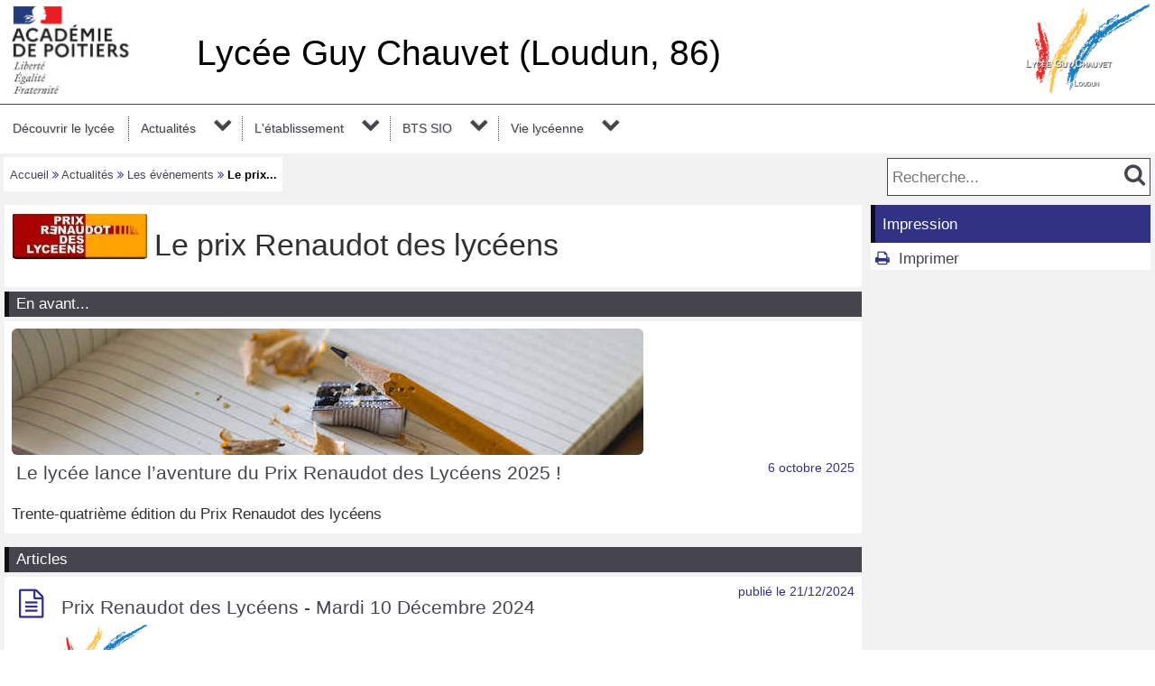

--- FILE ---
content_type: text/html; charset=utf-8
request_url: https://etab.ac-poitiers.fr/lycee-guy-chauvet/spip.php?rubrique16
body_size: 42300
content:
<!DOCTYPE html>
<html lang="fr">
<head>
<meta http-equiv="Content-Type" content="text/html; charset=utf-8" />
<meta name="viewport" content="width=device-width,initial-scale=1" />
<link rel="SHORTCUT ICON" href="/favicon.ico" />
 <link rel="stylesheet" href="sites/lycee-guy-chauvet/acadp/peda_css.css?6093C51F" type="text/css" />

<!--[if (gte IE 6)&(lt IE 9)]>
<link rel="stylesheet" href="sites/lycee-guy-chauvet/acadp/ap_ie9.css?6093C51F" type="text/css" />
<script src="plugins-dist/acadpoitiers/respond.min.js"></script>
<![endif]-->
<!-- insert_head_css -->
<script src="plugins-dist/acadpoitiers/acadpoitiers.js"></script>
<script type="text/x-mathjax-config">
MathJax.Hub.Config({
tex2jax: {
	inlineMath: [ ['$','$'] ],
	processEscapes: true
}
});
</script><title>Le prix Renaudot des lyc&#233;ens - Lyc&#233;e Guy Chauvet (Loudun, 86) - P&#233;dagogie - Acad&#233;mie de Poitiers</title>


 

<meta name="description" content=""Le prix Renaudot des lycéens" dans la rubrique "Les évènements"" />
<link rel="alternate" type="application/rss+xml" title="Syndiquer cette rubrique" href="spip.php?page=backend&amp;id_rubrique=16" />
<!-- insert_head --><!-- ETAB -->

</head>

<body>
<div id="page">
 
	<div id="header">
<div class="ap_blanc">
<div class="bandeau_g">
<a href="https://www.ac-poitiers.fr/" title="Académie de Poitiers" target="_blank"><img src="/styles/images/logo_acadp.png" width="202" height="100" alt="Académie de Poitiers" ></a>
</div>
<div class="bandeau_c_centre">
<div class="ap_titre_site">
	<a href="https://etab.ac-poitiers.fr/lycee-guy-chauvet/" title="Accueil : Lycée Guy Chauvet (Loudun, 86)" style="font-size:2.3em;">
	Lycée Guy Chauvet (Loudun, 86)
	</a>
</div>
</div>
<div class="bandeau_d"><img class='spip_logo spip_logos' alt='Lyc&#233;e Guy Chauvet (Loudun, 86)' src="sites/lycee-guy-chauvet/local/cache-vignettes/L138xH100/siteon0-93888.png?1610696220" width='138' height='100' /></div>
</div><div id="menu">
	<label for="tm" id="toggle-menu" onclick>
<a href="https://www.ac-poitiers.fr/" title="Académie de Poitiers"><span class="apf_t15"></span></a><a href="https://etab.ac-poitiers.fr/lycee-guy-chauvet/" title="Accueil"><span class="apf_t15"></span>Lycée Guy Chauvet (Loudun, 86)</a>
	<span class="drop-icon" title="Menu"></span></label>
	<input id="tm" type="checkbox">
	<ul class="main-menu cf">


		<li class="menu-top"><a href="spip.php?rubrique164" class="menu-sansdev">Découvrir le lycée</a>

		</li>


		<li><a href="spip.php?rubrique103">Actualités</a>
		<span class="drop-icon"></span>
		<input id="sm103" type="checkbox">
		<label class="drop-icon" for="sm103" onclick></label>
		<ul class="sub-menu">


			<li><a href="spip.php?rubrique15">Les évènements</a>
			<span class="drop-icon"></span>
			<input id="sm15" type="checkbox">
			<label class="drop-icon" for="sm15" onclick></label>
			<ul class="sub-menu">


			<li><a href="spip.php?rubrique122" class="menu-sansdev">Festival International de la BD</a>

				</li>


			<li><a href="spip.php?rubrique159" class="menu-sansdev">journée mondiale de lutte contre le SIDA et les IST</a>

				</li>


			<li><a href="spip.php?rubrique119" class="menu-sansdev">Poitiers Film Festival</a>

				</li>


			<li><a href="spip.php?rubrique17">Le journal du ski</a>
			<span class="drop-icon"></span>
			<input id="sm17" type="checkbox">
			<label class="drop-icon" for="sm17" onclick></label>
			<ul class="sub-menu">


			<li><a href="spip.php?rubrique126" class="menu-sansdev">Session 2016</a>

				</li>


			<li><a href="spip.php?rubrique118" class="menu-sansdev">Session 2015</a>

				</li>


			<li><a href="spip.php?rubrique113" class="menu-sansdev">Session 2014</a>

				</li>


			<li><a href="spip.php?rubrique99" class="menu-sansdev">Session 2013</a>

				</li>


			<li><a href="spip.php?rubrique98" class="menu-sansdev">Session 2012</a>

				</li>


			<li><a href="spip.php?rubrique97" class="menu-sansdev">Session 2011</a>

				</li>


			<li><a href="spip.php?rubrique96" class="menu-sansdev">Sessions antérieures</a>

				</li>

			</ul>

				</li>


			<li><a href="spip.php?rubrique19" class="menu-sansdev">Rencontres Cinématographiques Solidarité Tolérance</a>

				</li>


			<li><a href="spip.php?rubrique112" class="menu-sansdev">Le séjour à Madrid</a>

				</li>


			<li><a href="spip.php?rubrique65" class="menu-sansdev">Fête de la Science</a>

				</li>


			<li><a href="spip.php?rubrique16" class="menu-sansdev">Le prix Renaudot des lycéens</a>

				</li>


			<li><a href="spip.php?rubrique116" class="menu-sansdev">Prix Jean Renoir</a>

				</li>


			<li><a href="spip.php?rubrique189">JPO</a>
			<span class="drop-icon"></span>
			<input id="sm189" type="checkbox">
			<label class="drop-icon" for="sm189" onclick></label>
			<ul class="sub-menu">


			<li><a href="spip.php?rubrique190" class="menu-sansdev">Pré Bac </a>

				</li>


			<li><a href="spip.php?rubrique191" class="menu-sansdev">Post Bac</a>

				</li>

			</ul>

				</li>


			<li><a href="spip.php?rubrique67" class="menu-sansdev">Culture</a>

				</li>

			</ul>

			</li>


			<li><a href="spip.php?rubrique129" class="menu-sansdev">La presse en parle ...</a>

			</li>

		</ul>

		</li>


		<li><a href="spip.php?rubrique3">L'établissement</a>
		<span class="drop-icon"></span>
		<input id="sm3" type="checkbox">
		<label class="drop-icon" for="sm3" onclick></label>
		<ul class="sub-menu">


			<li><a href="spip.php?rubrique173">Conseil d'administration (compte-rendus)</a>
			<span class="drop-icon"></span>
			<input id="sm173" type="checkbox">
			<label class="drop-icon" for="sm173" onclick></label>
			<ul class="sub-menu">


			<li><a href="spip.php?rubrique182" class="menu-sansdev">2020-21</a>

				</li>


			<li><a href="spip.php?rubrique179" class="menu-sansdev">2021-22</a>

				</li>


			<li><a href="spip.php?rubrique181" class="menu-sansdev">2022-23</a>

				</li>


			<li><a href="spip.php?rubrique184" class="menu-sansdev">2023-24</a>

				</li>


			<li><a href="spip.php?rubrique186" class="menu-sansdev">2024-25</a>

				</li>


			<li><a href="spip.php?rubrique193" class="menu-sansdev">2025-26</a>

				</li>

			</ul>

			</li>


			<li><a href="spip.php?rubrique106" class="menu-sansdev">Coordonnées, organigramme, règlement intérieur</a>

			</li>


			<li><a href="spip.php?rubrique185" class="menu-sansdev">Le projet d'établissement</a>

			</li>


			<li><a href="spip.php?rubrique188" class="menu-sansdev">Lutte contre le Harcèlement</a>

			</li>


			<li><a href="spip.php?rubrique169" class="menu-sansdev">Parents d'élèves</a>

			</li>


			<li><a href="spip.php?rubrique170" class="menu-sansdev">Pour s'inscrire (ou se réinscrire) au lycée</a>

			</li>


			<li><a href="spip.php?rubrique172" class="menu-sansdev">transport scolaire</a>

			</li>


			<li><a href="spip.php?rubrique171" class="menu-sansdev">travaux de réhabilitation du lycée</a>

			</li>


			<li><a href="spip.php?rubrique136" class="menu-sansdev">Vie financière et gestion matérielle </a>

			</li>


			<li><a href="spip.php?rubrique4" class="menu-sansdev">Histoire du lycée Guy Chauvet</a>

			</li>


			<li><a href="spip.php?rubrique21">Les formations</a>
			<span class="drop-icon"></span>
			<input id="sm21" type="checkbox">
			<label class="drop-icon" for="sm21" onclick></label>
			<ul class="sub-menu">


			<li><a href="spip.php?rubrique165">Les options</a>
			<span class="drop-icon"></span>
			<input id="sm165" type="checkbox">
			<label class="drop-icon" for="sm165" onclick></label>
			<ul class="sub-menu">


			<li><a href="spip.php?rubrique167" class="menu-sansdev">DGEMC : Droit et grands enjeux du monde contemporain (Terminale)</a>

				</li>


			<li><a href="spip.php?rubrique166" class="menu-sansdev">EPS (tous niveaux)</a>

				</li>


			<li><a href="spip.php?rubrique168" class="menu-sansdev">Maths complémentaires & maths expertes (terminale)</a>

				</li>


			<li><a href="spip.php?rubrique101" class="menu-sansdev">Management et gestion (seconde)</a>

				</li>


			<li><a href="spip.php?rubrique23">Cinéma Audio-Visuel (tous niveaux)</a>
			<span class="drop-icon"></span>
			<input id="sm23" type="checkbox">
			<label class="drop-icon" for="sm23" onclick></label>
			<ul class="sub-menu">


			<li><a href="spip.php?rubrique55" class="menu-sansdev">Actualités CAV</a>

				</li>

			</ul>

				</li>


			<li><a href="spip.php?rubrique87" class="menu-sansdev">Santé et social (seconde)</a>

				</li>


			<li><a href="spip.php?rubrique128" class="menu-sansdev">Langue et culture de l'Antiquité : Latin-Grec (tous niveaux)</a>

				</li>

			</ul>

				</li>


			<li><a href="spip.php?rubrique22" class="menu-sansdev">La classe de seconde</a>

				</li>


			<li><a href="spip.php?rubrique24" class="menu-sansdev">La voie générale</a>

				</li>


			<li><a href="spip.php?rubrique34" class="menu-sansdev">La voie technologique</a>

				</li>


			<li><a href="spip.php?rubrique25" class="menu-sansdev">Le BTS Informatique SIO</a>

				</li>

			</ul>

			</li>


			<li><a href="spip.php?rubrique51">CDI</a>
			<span class="drop-icon"></span>
			<input id="sm51" type="checkbox">
			<label class="drop-icon" for="sm51" onclick></label>
			<ul class="sub-menu">


			<li><a href="spip.php?rubrique104" class="menu-sansdev">Présentation du CDI</a>

				</li>

			</ul>

			</li>


			<li><a href="spip.php?rubrique100" class="menu-sansdev">Parcours avenir</a>

			</li>


			<li><a href="spip.php?rubrique28" class="menu-sansdev">Vie scolaire</a>

			</li>


			<li><a href="spip.php?rubrique29" class="menu-sansdev">Pôle médico-social</a>

			</li>

		</ul>

		</li>


		<li><a href="spip.php?rubrique50">BTS SIO</a>
		<span class="drop-icon"></span>
		<input id="sm50" type="checkbox">
		<label class="drop-icon" for="sm50" onclick></label>
		<ul class="sub-menu agauche ">


			<li><a href="spip.php?rubrique192" class="menu-sansdev">Calendriers d'alternance 2025 - 2026</a>

			</li>


			<li><a href="spip.php?rubrique60">Formations par Apprentissage</a>
			<span class="drop-icon"></span>
			<input id="sm60" type="checkbox">
			<label class="drop-icon" for="sm60" onclick></label>
			<ul class="sub-menu">


			<li><a href="spip.php?rubrique58">BTS Services Informatiques aux Organisations</a>
			<span class="drop-icon"></span>
			<input id="sm58" type="checkbox">
			<label class="drop-icon" for="sm58" onclick></label>
			<ul class="sub-menu">


			<li><a href="spip.php?rubrique59" class="menu-sansdev">BTS SIO 1ère année</a>

				</li>


			<li><a href="spip.php?rubrique61" class="menu-sansdev">BTS SIO 2ème année</a>

				</li>

			</ul>

				</li>

			</ul>

			</li>


			<li><a href="spip.php?rubrique56" class="menu-sansdev">BTS Services Informatiques aux Organisations : Résultats</a>

			</li>


			<li><a href="spip.php?rubrique63" class="menu-sansdev">Documents utiles</a>

			</li>


			<li><a href="spip.php?rubrique57" class="menu-sansdev">Liens utiles</a>

			</li>


			<li><a href="spip.php?rubrique176">Offres d'emploi POST-BTS</a>
			<span class="drop-icon"></span>
			<input id="sm176" type="checkbox">
			<label class="drop-icon" for="sm176" onclick></label>
			<ul class="sub-menu">


			<li><a href="spip.php?rubrique177" class="menu-sansdev">Offres plutôt SISR</a>

				</li>

			</ul>

			</li>


			<li><a href="spip.php?rubrique64" class="menu-sansdev">Contacts</a>

			</li>

		</ul>

		</li>


		<li><a href="spip.php?rubrique9">Vie lycéenne</a>
		<span class="drop-icon"></span>
		<input id="sm9" type="checkbox">
		<label class="drop-icon" for="sm9" onclick></label>
		<ul class="sub-menu agauche ">


			<li><a href="spip.php?rubrique109" class="menu-sansdev">Maison Des Lycéens (MDL)</a>

			</li>

		</ul>

		</li>

	</ul>
</div>
<div class="ap_sep"></div><div class="ap_formrech ap_droite">
	<form action="spip.php" method="get">
		<input type="hidden" name="page" value="recherche" />
		<input type="text" name="recherche" id="recherche" value="" accesskey="4" placeholder="Recherche..." title="Recherche..." />
		<input type="submit" name="button" id="button" value="&#xf002;" title="Lancer la recherche" />
	</form>
</div><div class="ap_filari">
		<a href="https://etab.ac-poitiers.fr/lycee-guy-chauvet/">Accueil</a>

		<span class="apf_compl">&#xf101;</span>

		<a href="spip.php?rubrique103" title="Actualit&#233;s">Actualités</a>
<span class="apf_compl">&#xf101;</span>
		<a href="spip.php?rubrique15" title="Les &#233;v&#232;nements">Les évènements</a>


		<span class="apf_compl">&#xf101;</span> <span class="ici">Le prix...</span>

	</div><div class="ap_sep"></div>
	</div>


	<div id="print_head">
Actualités > Les évènements
		<br />https://etab.ac-poitiers.fr/lycee-guy-chauvet/spip.php?rubrique16
	</div>
	<div id="corp">
		<div id="rubrique">

<div class="ap_rubcentre">
<div class="ap_lettrine">
<img class='spip_logo spip_logos' alt='Logo du site' src="sites/lycee-guy-chauvet/IMG/rubon16.jpg?1474274571" width='151' height='51' />
</div>
<h1 class="ap_titre">Le prix Renaudot des lycéens</h1>
<div class="ap_sep"></div>


</div>



    


<div class="ap_nom_central">En avant...</div>
<div class="ap_central">

<div class="ap_artcentral">


 
<img src="/styles/zoom/logo_19.jpg?19_1759707642" width="700" height="140" alt="Logo article central" />


	<h2><a href="spip.php?article1306">Le lycée lance l’aventure du Prix Renaudot des Lycéens 2025 !</a><span class="ap_date">6 octobre 2025</span></h2>
		Trente-quatrième édition du Prix Renaudot des lycéens
	<div class="ap_sep"></div>
</div>

</div>




<div id="ap_blocarticle">

<div class="ap_nom_recent">Articles</div>

<div class="ap_somarticle">
	<h3><span class="apf_compln_t15"></span>&nbsp;
		<a href="spip.php?article1273">Prix Renaudot des Lycéens - Mardi 10 Décembre 2024</a>
		<span class="ap_date">publi&eacute;&nbsp;le&nbsp;21/12/2024</span>
	<div class="ap_sep"></div>
	</h3>
	<div class="ap_somartdesc intro">
		<div class="ap_lettrine">
			<img class='spip_logo spip_logos' alt='Logo de l&#039;article' src="sites/lycee-guy-chauvet/local/cache-vignettes/L100xH73/arton1273-daacd.png?1734821158" width='100' height='73' />
		</div>
		</div>
	<div class="ap_sep"></div>
</div>

<div class="ap_somarticle">
	<h3><span class="apf_compln_t15"></span>&nbsp;
		<a href="spip.php?article1186">La rencontre avec Anne Berest : vidéo intégrale</a>
		<span class="ap_date">publi&eacute;&nbsp;le&nbsp;04/04/2022</span>
	<div class="ap_sep"></div>
	</h3>
	<div class="ap_somartdesc intro">
		
		Replay de la rencontre avec Anne Berest, lauréate du 30ème prix Renaudot des lycéens.</div>
	<div class="ap_sep"></div>
</div>

<div class="ap_somarticle">
	<h3><span class="apf_compln_t15"></span>&nbsp;
		<a href="spip.php?article1168">Distribution du roman récompensé par le Prix Renaudot des Lycéens 2021</a>
		<span class="ap_date">publi&eacute;&nbsp;le&nbsp;17/12/2021</span>
	<div class="ap_sep"></div>
	</h3>
	<div class="ap_somartdesc intro">
		<div class="ap_lettrine">
			<img class='spip_logo spip_logos' alt='Logo de l&#039;article' src="sites/lycee-guy-chauvet/local/cache-vignettes/L100xH55/arton1168-e9d2f.jpg?1639734645" width='100' height='55' />
		</div>
		
Ce jeudi 16 décembre, l’ensemble des élèves du lycée Guy Chauvet ayant participé au Prix Renaudot des Lycéens 2021 a reçu un exemplaire du roman La Carte postale, d’Anne Berest. Le livre récompensé par le Prix est offert à tous les participants pour la&nbsp;(...)</div>
	<div class="ap_sep"></div>
</div>

<div class="ap_somarticle">
	<h3><span class="apf_compln_t15"></span>&nbsp;
		<a href="spip.php?article1156">Proclamation du Prix Renaudot des Lycéens 2021</a>
		<span class="ap_date">publi&eacute;&nbsp;le&nbsp;19/11/2021</span>
	<div class="ap_sep"></div>
	</h3>
	<div class="ap_somartdesc intro">
		
		
Pour l’édition 2021 du Prix Renaudot des Lycéens, ce sont treize lycées, répartis sur cinq académies - Poitiers, Limoges, Orléans-Tours, Nantes et Bordeaux&nbsp;-, ainsi qu’un établissement de Belgique et un de Roumanie, qui ont pu participer à ce Prix. Ce&nbsp;(...)</div>
	<div class="ap_sep"></div>
</div>

<div class="ap_somarticle">
	<h3><span class="apf_compln_t15"></span>&nbsp;
		<a href="spip.php?article1150">Reportage au lycée Guy Chauvet : des élèves s’expriment sur la sélection du Prix Renaudot des Lycéens</a>
		<span class="ap_date">mis&nbsp;&agrave;&nbsp;jour&nbsp;le&nbsp;11/11/2021</span>
	<div class="ap_sep"></div>
	</h3>
	<div class="ap_somartdesc intro">
		<div class="ap_lettrine">
			<img class='spip_logo spip_logos' alt='Logo de l&#039;article' src="sites/lycee-guy-chauvet/local/cache-vignettes/L100xH41/arton1150-1754d.jpg?1636560376" width='100' height='41' />
		</div>
		Paroles de lycéens Prix Renaudot&nbsp;: découvrez les vidéos diffusées par France 3 Poitou-Charentes</div>
	<div class="ap_sep"></div>
</div>

<div class="ap_somarticle">
	<h3><span class="apf_compln_t15"></span>&nbsp;
		<a href="spip.php?article1146">Lancement du Prix Renaudot des Lycéens au lycée Guy Chauvet - Edition 2021</a>
		<span class="ap_date">mis&nbsp;&agrave;&nbsp;jour&nbsp;le&nbsp;19/10/2021</span>
	<div class="ap_sep"></div>
	</h3>
	<div class="ap_somartdesc intro">
		<div class="ap_lettrine">
			<img class='spip_logo spip_logos' alt='Logo de l&#039;article' src="sites/lycee-guy-chauvet/local/cache-vignettes/L100xH75/arton1146-f6354.jpg?1634627731" width='100' height='75' />
		</div>
		Le Renaudot 2021 est lancé&nbsp;!</div>
	<div class="ap_sep"></div>
</div>

<div class="ap_somarticle">
	<h3><span class="apf_compln_t15"></span>&nbsp;
		<a href="spip.php?article1092">Proclamation du Prix Renaudot des Lycéens 2020 au lycée Guy Chauvet</a>
		<span class="ap_date">publi&eacute;&nbsp;le&nbsp;03/12/2020</span>
	<div class="ap_sep"></div>
	</h3>
	<div class="ap_somartdesc intro">
		<div class="ap_lettrine">
			<img class='spip_logo spip_logos' alt='Logo de l&#039;article' src="sites/lycee-guy-chauvet/local/cache-vignettes/L100xH87/arton1092-08c7f.png?1607004148" width='100' height='87' />
		</div>
		
Le Prix Renaudot des Lycéens 2020 a été décerné ce jeudi 03 décembre à 12h à Jean-René Van Der Plaetsen pour son roman Le Métier de mourir. L’annonce a été faite par Lise Chollier et Ambre Froideval, respectivement présidente et vice-présidente de l’édition&nbsp;(...)</div>
	<div class="ap_sep"></div>
</div>

<div class="ap_somarticle">
	<h3><span class="apf_compln_t15"></span>&nbsp;
		<a href="spip.php?article1082">Le Prix Renaudot des Lycéens - Edition 2020</a>
		<span class="ap_date">mis&nbsp;&agrave;&nbsp;jour&nbsp;le&nbsp;07/11/2020</span>
	<div class="ap_sep"></div>
	</h3>
	<div class="ap_somartdesc intro">
		
		
Comme chaque année, le Prix Renaudot des Lycéens a été lancé fin septembre au lycée Guy Chauvet. 60 élèves, de premières et terminales, participent à cette nouvelle édition. Après la présentation des six romans en lice par Elisa Dersoir, responsable de la&nbsp;(...)</div>
	<div class="ap_sep"></div>
</div>

<div class="ap_somarticle">
	<h3><span class="apf_compln_t15"></span>&nbsp;
		<a href="spip.php?article764">Prix Renaudot des lycéens</a>
		<span class="ap_date">publi&eacute;&nbsp;le&nbsp;22/09/2017</span>
	<div class="ap_sep"></div>
	</h3>
	<div class="ap_somartdesc intro">
		
		Quatre mots, carton d&#8217;invitation&nbsp;!</div>
	<div class="ap_sep"></div>
</div>

<div class="ap_somarticle">
	<h3><span class="apf_compln_t15"></span>&nbsp;
		<a href="spip.php?article752">Remise de prix au lycée</a>
		<span class="ap_date">publi&eacute;&nbsp;le&nbsp;13/06/2017</span>
	<div class="ap_sep"></div>
	</h3>
	<div class="ap_somartdesc intro">
		
		</div>
	<div class="ap_sep"></div>
</div>

<div class="ap_somarticle">
	<h3><span class="apf_compln_t15"></span>&nbsp;
		<a href="spip.php?article713">Lancement du Prix Renaudot des lycéens 2016 !</a>
		<span class="ap_date">publi&eacute;&nbsp;le&nbsp;19/09/2016</span>
	<div class="ap_sep"></div>
	</h3>
	<div class="ap_somartdesc intro">
		
		
Jeudi 22 septembre 2016, les six romans de la sélection du Prix Renaudot des Lycéens 2016 vous seront présentés en salle Godineau par Mme&nbsp;Dersoir (médiathèque de Loudun)  et par vos enseignants de 16h30 à 17h 30. 
<br class='autobr' />
Les ouvrages retenus cette année&nbsp;: &#171;&nbsp;(...)</div>
	<div class="ap_sep"></div>
</div>

<div class="ap_somarticle">
	<h3><span class="apf_compln_t15"></span>&nbsp;
		<a href="spip.php?article676">Alice Zeniter, lauréate du Prix Renaudot des Lycéens 2015</a>
		<span class="ap_date">publi&eacute;&nbsp;le&nbsp;27/01/2016</span>
	<div class="ap_sep"></div>
	</h3>
	<div class="ap_somartdesc intro">
		<div class="ap_lettrine">
			<img class='spip_logo spip_logos' alt='Logo de l&#039;article' src="sites/lycee-guy-chauvet/local/cache-vignettes/L100xH35/arton676-68372.png?1562195391" width='100' height='35' />
		</div>
		
Nous avons été très heureux d’accueillir mardi 12 janvier 2016, 
<br class='autobr' />
Alice Zeniter,  
<br class='autobr' />
lauréate du 24 ème prix Renaudot des Lycéens pour son roman  
<br class='autobr' />
JUSTE AVANT L’OUBLI        Juste avant l’Oubli Il règne à Mirhalay une atmosphère étrange. C’est sur cette île&nbsp;(...)</div>
	<div class="ap_sep"></div>
</div>

<div class="ap_somarticle">
	<h3><span class="apf_compln_t15"></span>&nbsp;
		<a href="spip.php?article648">Lancement du Prix Renaudot des Lycéens</a>
		<span class="ap_date">publi&eacute;&nbsp;le&nbsp;23/09/2015</span>
	<div class="ap_sep"></div>
	</h3>
	<div class="ap_somartdesc intro">
		<div class="ap_lettrine">
			<img class='spip_logo spip_logos' alt='Logo de l&#039;article' src="sites/lycee-guy-chauvet/local/cache-vignettes/L100xH36/arton648-ce652.png?1562195392" width='100' height='36' />
		</div>
		
L’ETE CONTRAIRE d’YVES BICHET chez Mercure de France 
<br class='autobr' />
Une infirmière, un agent d’entretien, deux retraités, une simplette… Cinq petits héros du quotidien qui refusent de céder à la morosité alors que l’été arrive, qu’il fait de plus en plus chaud, que la&nbsp;(...)</div>
	<div class="ap_sep"></div>
</div>

<div class="ap_somarticle">
	<h3><span class="apf_compln_t15"></span>&nbsp;
		<a href="spip.php?article596">Le Prix Renaudot des Lycéens 2014</a>
		<span class="ap_date">mis&nbsp;&agrave;&nbsp;jour&nbsp;le&nbsp;28/11/2014</span>
	<div class="ap_sep"></div>
	</h3>
	<div class="ap_somartdesc intro">
		<div class="ap_lettrine">
			<img class='spip_logo spip_logos' alt='Logo de l&#039;article' src="sites/lycee-guy-chauvet/local/cache-vignettes/L100xH51/arton596-47d62.jpg?1562195392" width='100' height='51' />
		</div>
		
a été attribué à Eric Reinhardt pour son roman "L’amour et les forêts" 
<br class='autobr' />
Mardi 9 décembre 2014
<br class='autobr' />
l’auteur sera parmi nous, au centre culturel René Monory de Loudun  
<br class='autobr' />
Eric REINHARDT sera accueilli au lycée Guy Chauvet à partir de 11h45 par le maire de Loudun&nbsp;(...)</div>
	<div class="ap_sep"></div>
</div>

<div class="ap_somarticle">
	<h3><span class="apf_compln_t15"></span>&nbsp;
		<a href="spip.php?article585">Prix Renaudot des lycéens 2014</a>
		<span class="ap_date">publi&eacute;&nbsp;le&nbsp;13/09/2014</span>
	<div class="ap_sep"></div>
	</h3>
	<div class="ap_somartdesc intro">
		<div class="ap_lettrine">
			<img class='spip_logo spip_logos' alt='Logo de l&#039;article' src="sites/lycee-guy-chauvet/local/cache-vignettes/L100xH55/arton585-33923.jpg?1562195392" width='100' height='55' />
		</div>
		
Les Amis du Musée Renaudot nous communique la sélection 2014</div>
	<div class="ap_sep"></div>
</div>

<div class="ap_somarticle">
	<h3><span class="apf_compln_t15"></span>&nbsp;
		<a href="spip.php?article482">Prix Renaudot des Lycéens 2013</a>
		<span class="ap_date">publi&eacute;&nbsp;le&nbsp;15/11/2013</span>
	<div class="ap_sep"></div>
	</h3>
	<div class="ap_somartdesc intro">
		<div class="ap_lettrine">
			<img class='spip_logo spip_logos' alt='Logo de l&#039;article' src="sites/lycee-guy-chauvet/local/cache-vignettes/L100xH36/arton482-0e4f4.jpg?1562195392" width='100' height='36' />
		</div>
		Après délibération et vote<br class='autobr' />
le jeudi 14 novembre 2013<br />
Le Prix Renaudot des lycéens 2013 a été attribué à&nbsp;:<br class='autobr' />
Christophe Ono-Dit-Biot pour PLONGER<br />
<!-- class="spip_document_926" -->
 <div class='spip_images_center'>


 
<a href="sites/lycee-guy-chauvet/IMG/jpg/couvertures_0001.jpg" style="text-decoration:none; background:#FFFFFF;" type="image/jpeg" title="couvertures_0001" class=""   onclick="return ap_imgup('sites/lycee-guy-chauvet/IMG/jpg/couvertures_0001.jpg',1603,1102,'couvertures_0001',0,0);" target="_blank">
 <img src='sites/lycee-guy-chauvet/local/cache-vignettes/L70xH100/couvertures_0001-b08ae-0cc89.jpg?1555371526' width='70' height='100' alt='couvertures_0001' class='spip_logo spip_logos' />

</a>
 

</div>
Ecoutons les élèves&nbsp;! <br class='autobr' />
L&#8217;auteur rencontrera les lycéens une première fois au Lycée Guy Chauvet de Loudun puis à l&#8217;Espace culturel René Monory de la même ville, en journée et le soir, soit le 5 ou le 10 décembre 2013.<br class='autobr' />
A vos agendas&nbsp;!</div>
	<div class="ap_sep"></div>
</div>

<div class="ap_somarticle">
	<h3><span class="apf_compln_t15"></span>&nbsp;
		<a href="spip.php?article462">Sélection Prix Renaudot des lycéens</a>
		<span class="ap_date">publi&eacute;&nbsp;le&nbsp;13/09/2013</span>
	<div class="ap_sep"></div>
	</h3>
	<div class="ap_somartdesc intro">
		<div class="ap_lettrine">
			<img class='spip_logo spip_logos' alt='Logo de l&#039;article' src="sites/lycee-guy-chauvet/local/cache-vignettes/L100xH97/arton462-0843a.jpg?1562195392" width='100' height='97' />
		</div>
		PRIX RENAUDOT DES LYCEENS 2013<br />
Découvrons la 21ème sélection du Prix Renaudot des lycéens</div>
	<div class="ap_sep"></div>
</div>

<div class="ap_somarticle">
	<h3><span class="apf_compln_t15"></span>&nbsp;
		<a href="spip.php?article456">De la lecture pour l'été</a>
		<span class="ap_date">publi&eacute;&nbsp;le&nbsp;19/06/2013</span>
	<div class="ap_sep"></div>
	</h3>
	<div class="ap_somartdesc intro">
		<div class="ap_lettrine">
			<img class='spip_logo spip_logos' alt='Logo de l&#039;article' src="sites/lycee-guy-chauvet/local/cache-vignettes/L100xH75/arton456-f3925.jpg?1562195392" width='100' height='75' />
		</div>
		
Au cours d’une petite manifestation réunissant les participants au Prix Renaudot des lycéens 2012&nbsp;: élèves des sections littéraires et volontaires d’autres classes, professeur de lettre, documentaliste, CPE, Monsieur Rigault, Proviseur a remis à chaque&nbsp;(...)</div>
	<div class="ap_sep"></div>
</div>

<div class="ap_somarticle">
	<h3><span class="apf_compln_t15"></span>&nbsp;
		<a href="spip.php?article380">L’aventure du Prix Renaudot des lycéens 2012 au Lycée Guy Chauvet de Loudun. </a>
		<span class="ap_date">publi&eacute;&nbsp;le&nbsp;10/12/2012</span>
	<div class="ap_sep"></div>
	</h3>
	<div class="ap_somartdesc intro">
		
		
Le prix Renaudot des lycéens 2012 s’est clôturé jeudi 6 décembre par la venue du lauréat, Lionel Duroy, couronné pour son livre &#171;&nbsp;L’hiver des hommes&nbsp;&#187;. Celui-ci nous a fait la joie de partager un moment de discussion.  Vidéo Centre Presse 
<br class='autobr' />
Accompagné de&nbsp;(...)</div>
	<div class="ap_sep"></div>
</div>

<div class="ap_somarticle">
	<h3><span class="apf_compln_t15"></span>&nbsp;
		<a href="spip.php?article376">Lauréat du Prix Renaudot des lycéens 2012</a>
		<span class="ap_date">publi&eacute;&nbsp;le&nbsp;29/11/2012</span>
	<div class="ap_sep"></div>
	</h3>
	<div class="ap_somartdesc intro">
		
		
Lionel Duroy avec L’Hiver des hommes chez Julliard  Les acteurs du lycée Guy Chauvet et ses partenaires vous convient aux...</div>
	<div class="ap_sep"></div>
</div>

<div class="ap_somarticle">
	<h3><span class="apf_compln_t15"></span>&nbsp;
		<a href="spip.php?article368">Spectacle "Foraine" - vendredi 16 novembre 2012</a>
		<span class="ap_date">publi&eacute;&nbsp;le&nbsp;12/11/2012</span>
	<div class="ap_sep"></div>
	</h3>
	<div class="ap_somartdesc intro">
		
		
L’association des Amis de Théophraste Renaudot célèbre cette année les 20 ans du Prix Renaudot des Lycéens. 
<br class='autobr' />
	Parmi le programme des manifestations organisées par l’association, un spectacle théâtral créé à partir du roman &#171;&nbsp;Foraine&nbsp;&#187; de Paul Fournel,&nbsp;(...)</div>
	<div class="ap_sep"></div>
</div>

<div class="ap_somarticle">
	<h3><span class="apf_compln_t15"></span>&nbsp;
		<a href="spip.php?article346">Distribution des Prix!....</a>
		<span class="ap_date">publi&eacute;&nbsp;le&nbsp;12/06/2012</span>
	<div class="ap_sep"></div>
	</h3>
	<div class="ap_somartdesc intro">
		
		
Un ouvrage de la sélection du Prix Renaudot des lycéens a été offert jeudi 7 juin aux élèves qui se sont le plus investis lors des ateliers littéraires qui ont eu lieu en début d’année et qui ont abouti au choix de l’auteur primé. 
<br class='autobr' />
De la lecture pour cet&nbsp;(...)</div>
	<div class="ap_sep"></div>
</div>

<div class="ap_somarticle">
	<h3><span class="apf_compln_t15"></span>&nbsp;
		<a href="spip.php?article345">Reportage sur la rencontre entre Delphine de Vigan et les élèves jurés le 8 décembre 2011</a>
		<span class="ap_date">publi&eacute;&nbsp;le&nbsp;07/06/2012</span>
	<div class="ap_sep"></div>
	</h3>
	<div class="ap_somartdesc intro">
		
		
Lucas Gardette élève de seconde au lycée Merleau-Ponty à Rochefort a filmé la rencontre entre l’auteur primé et les élèves-jurés au Prix Renaudot des lycéens 2011. 
<br class='autobr' />
Le 8 décembre 2011, Delphine de Vigan accompagnée de sa directrice littéraire, Karina&nbsp;(...)</div>
	<div class="ap_sep"></div>
</div>

<div class="ap_somarticle">
	<h3><span class="apf_compln_t15"></span>&nbsp;
		<a href="spip.php?article318">Rencontre avec Delphine de Vigan, lauréate 2011 du Prix Renaudot des lycéens</a>
		<span class="ap_date">publi&eacute;&nbsp;le&nbsp;15/02/2012</span>
	<div class="ap_sep"></div>
	</h3>
	<div class="ap_somartdesc intro">
		
		
Jeudi 8 décembre 2011, Delphine de Vigan a rencontré ses lecteurs, les jurés des 11 lycées ayant participé à la sélection du Prix Renaudot des lycéens. Son roman, &#171;&nbsp;Rien ne s’oppose à la nuit&nbsp;&#187; a été largement plébiscité par les lycéens et n’a eu aucune&nbsp;(...)</div>
	<div class="ap_sep"></div>
</div>

<div class="ap_somarticle">
	<h3><span class="apf_compln_t15"></span>&nbsp;
		<a href="spip.php?article287">Présélection du Prix Renaudot des lycéens 2011</a>
		<span class="ap_date">publi&eacute;&nbsp;le&nbsp;04/11/2011</span>
	<div class="ap_sep"></div>
	</h3>
	<div class="ap_somartdesc intro">
		
		
Les élèves, jurés, du Renaudot des lycéens 2011. 
<br class='autobr' />
 Vendredi 4 novembre, à l’issue d’échanges chaleureux, parmi la sélection 2011, le choix des élèves jurés de Guy Chauvet s’est porté sur&nbsp;: 
<br class='autobr' />
choix 1. D. de Vigan, Rien ne s’oppose à la nuit, Ed. JC Lattès,&nbsp;(...)</div>
	<div class="ap_sep"></div>
</div>

<div class="ap_somarticle">
	<h3><span class="apf_compln_t15"></span>&nbsp;
		<a href="spip.php?article273">La rentrée littéraire des lycéens</a>
		<span class="ap_date">publi&eacute;&nbsp;le&nbsp;27/09/2011</span>
	<div class="ap_sep"></div>
	</h3>
	<div class="ap_somartdesc intro">
		
		
Le Prix Renaudot des lycéens 2011 est engagé&nbsp;! 
<br class='autobr' />
Le 9 septembre, la sélection des huit romans  "tombait"&nbsp;: "Assommons les pauvres&nbsp;!" de S. SINHA, éd. L’Olivier "Brut" de D. FRIOUX, éd. Seuil "Du temps qu’on existait" de M.&nbsp;DEFALVARD, éd. Grasset "L’art&nbsp;(...)</div>
	<div class="ap_sep"></div>
</div>

<div class="ap_somarticle">
	<h3><span class="apf_compln_t15"></span>&nbsp;
		<a href="spip.php?article271">Remise des livres aux jurés du Prix Renaudot des lycéens 2010</a>
		<span class="ap_date">publi&eacute;&nbsp;le&nbsp;31/08/2011</span>
	<div class="ap_sep"></div>
	</h3>
	<div class="ap_somartdesc intro">
		
		
Les 24 jurés lycéens ayant été les plus grands lecteurs et les plus assidus lors des séances pour attribuer le prix Renaudot des lycéens du lycée Guy Chauvet ont été récompensés. Ils ont pu choisir le 23 mai dernier un ouvrage de la sélection du prix 2010&nbsp;(...)</div>
	<div class="ap_sep"></div>
</div>

<div class="ap_somarticle">
	<h3><span class="apf_compln_t15"></span>&nbsp;
		<a href="spip.php?article218">Rencontre avec Agnès Desarthe, lauréate du Prix Renaudot des lycéens 2010</a>
		<span class="ap_date">mis&nbsp;&agrave;&nbsp;jour&nbsp;le&nbsp;30/11/2010</span>
	<div class="ap_sep"></div>
	</h3>
	<div class="ap_somartdesc intro">
		
		
Jeudi 25 novembre, Agnès Desarthe a rencontré ses lecteurs, les lycéens qui lui ont attribué le prix Renaudot des lycéens 2010. 
<br class='autobr' />
Arrivée aux alentours de midi au lycée Guy Chauvet où était organisé, dans le CDI, un accueil protocolaire avec tous les&nbsp;(...)</div>
	<div class="ap_sep"></div>
</div>

<div class="ap_somarticle">
	<h3><span class="apf_compln_t15"></span>&nbsp;
		<a href="spip.php?article216">Accueil de la lauréate du Prix Renaudot des lycéens 2010</a>
		<span class="ap_date">publi&eacute;&nbsp;le&nbsp;22/11/2010</span>
	<div class="ap_sep"></div>
	</h3>
	<div class="ap_somartdesc intro">
		
		
Après deux heures de discussions et d’échanges entre les jurés de douze des treize lycée participant à la sélection du Prix Renaudot des lycéens, Agnès Desarthe a été couronnée lauréate pour l’année 2010 pour son roman "Dans la nuit brune". 
<br class='autobr' />
Elle sera&nbsp;(...)</div>
	<div class="ap_sep"></div>
</div>

<div class="ap_somarticle">
	<h3><span class="apf_compln_t15"></span>&nbsp;
		<a href="spip.php?article203">Prix Renaudot des lycéens 2010</a>
		<span class="ap_date">publi&eacute;&nbsp;le&nbsp;23/09/2010</span>
	<div class="ap_sep"></div>
	</h3>
	<div class="ap_somartdesc intro">
		
		
La sélection 2010 du Prix Renaudot des lycéens est désormais connue&nbsp;: Qu’as-tu fait de tes frères&nbsp;?, Claude Arnaud (Grasset) Amours et aventures de Sindbad le Marin, Salim Bachi (Gallimard) L’ange des larmes, Jean-Claude Bologne (Calmann-Lévy) Dans la&nbsp;(...)</div>
	<div class="ap_sep"></div>
</div>

<div class="ap_somarticle">
	<h3><span class="apf_compln_t15"></span>&nbsp;
		<a href="spip.php?article182">Remise de livres aux jurés du Prix Renaudot des lycéens</a>
		<span class="ap_date">publi&eacute;&nbsp;le&nbsp;15/06/2010</span>
	<div class="ap_sep"></div>
	</h3>
	<div class="ap_somartdesc intro">
		
		
Lundi 7 juin, au CDI,  des livres de la sélection du Prix Renaudot 2009 ont été remis aux élèves jurés les plus assidus lors de la période de la sélection du lauréat, de fin septembre à début novembre 2009. 
<br class='autobr' />
En effet, les 21 jurés qui ont le plus&nbsp;(...)</div>
	<div class="ap_sep"></div>
</div>

<div class="ap_somarticle">
	<h3><span class="apf_compln_t15"></span>&nbsp;
		<a href="spip.php?article133">Rencontre avec Véronique Ovaldé</a>
		<span class="ap_date">mis&nbsp;&agrave;&nbsp;jour&nbsp;le&nbsp;26/01/2010</span>
	<div class="ap_sep"></div>
	</h3>
	<div class="ap_somartdesc intro">
		
		
Le jeudi 3 décembre à midi, le lycée Guy Chauvet accueillait Véronique OVALDE lauréate du prix Renaudot des lycéens 2009 ("Ce que je sais de Vera Candida"). Après avoir déjeuné au lycée en compagnie des 14 présidents de jury, elle s’est rendue au centre&nbsp;(...)</div>
	<div class="ap_sep"></div>
</div>

<div class="ap_somarticle">
	<h3><span class="apf_compln_t15"></span>&nbsp;
		<a href="spip.php?article113">Rencontre avec Véronique Ovaldé (les photos)</a>
		<span class="ap_date">mis&nbsp;&agrave;&nbsp;jour&nbsp;le&nbsp;26/01/2010</span>
	<div class="ap_sep"></div>
	</h3>
	<div class="ap_somartdesc intro">
		
		</div>
	<div class="ap_sep"></div>
</div>

<div class="ap_somarticle">
	<h3><span class="apf_compln_t15"></span>&nbsp;
		<a href="spip.php?article107">Le lauréat 2009.</a>
		<span class="ap_date">publi&eacute;&nbsp;le&nbsp;16/11/2009</span>
	<div class="ap_sep"></div>
	</h3>
	<div class="ap_somartdesc intro">
		
		
Le mardi 10 novembre dernier, les présidents et assesseurs de chaque établissement participant au Prix Renaudot des lycéens ont délibéré au lycée Marc Godrie. 
<br class='autobr' />
Le Prix a été décerné à Véronique Ovaldé pour son roman Ce que je sais de Vera Candida. 
<br class='autobr' />
Nous&nbsp;(...)</div>
	<div class="ap_sep"></div>
</div>

<div class="ap_somarticle">
	<h3><span class="apf_compln_t15"></span>&nbsp;
		<a href="spip.php?article96">Prix Renaudot 2009.</a>
		<span class="ap_date">mis&nbsp;&agrave;&nbsp;jour&nbsp;le&nbsp;07/10/2009</span>
	<div class="ap_sep"></div>
	</h3>
	<div class="ap_somartdesc intro">
		
		
La nouvelle édition du Prix Renaudot nous propose cette année huit ouvrages d’horizons divers dont voici la liste&nbsp;: 
<br class='autobr' />
1. Eliette Abecassis, Sépharade. 
<br class='autobr' />
2. Frédéric Beigbeder, Un Roman français. 
<br class='autobr' />
3. Bruno de Cessole, Le Moins aimé. 
<br class='autobr' />
4. David Foenkinos,&nbsp;(...)</div>
	<div class="ap_sep"></div>
</div>

<div class="ap_somarticle">
	<h3><span class="apf_compln_t15"></span>&nbsp;
		<a href="spip.php?article18">Le prix Renaudot des lycéens</a>
		<span class="ap_date">mis&nbsp;&agrave;&nbsp;jour&nbsp;le&nbsp;10/07/2009</span>
	<div class="ap_sep"></div>
	</h3>
	<div class="ap_somartdesc intro">
		
		
Blog des débats 
<br class='autobr' />
Depuis 1992, date à laquelle l’association &#171;&nbsp;les Amis de Théophraste Renaudot&nbsp;&#187; a été à l’initiative du Prix Renaudot des lycéens, le lycée Guy Chauvet participe à l’attribution de cette récompense. 
<br class='autobr' />
Cette année, ce sont 323 élèves de dix&nbsp;(...)</div>
	<div class="ap_sep"></div>
</div>

<div class="ap_sep"></div>
</div>






			<div class="ap_sep"></div>
<div class="ap_sep"></div>
		</div>
		<div id="aside">
<div class="ap_coltype_0">
<h3>Impression</h3>
<div>
<span class="apf_compln">&#xf02f;</span>&nbsp;
<a href="#" onclick="window.print();return false;" rel="nofollow">Imprimer</a>

</div>
</div>

<//B_contedub>
<div class="ap_sep"></div>
		</div>
	</div>

	<div id="baspage">
<div class="ap_colbas">
	<a accesskey="3" href="spip.php?page=plan"><span class="apf_t15"></span>&nbsp;Plan du site</a>
</div>
<div class="ap_colbas">
	<a href="spip.php?page=mail" target="_blank" 
		   onclick="ouvre_contact(this.href);return false;" accesskey="9" rel="nofollow">
		<span class="apf_t15"></span>&nbsp;Contact</a>
</div>
<div class="ap_colbas">
	<a href="spip.php?page=accesib" target="_blank" onclick="ouvre_fpopup(this.href);return false;" 
		   accesskey="0" rel="nofollow"><span class="apf_t15"></span>&nbsp;Accessibilité</a>
</div>
<div class="ap_colbas">
	<a href="spip.php?page=infoleg" target="_blank" onclick="ouvre_fpopup(this.href);return false;" 
		   rel="nofollow"><span class="apf_t15"></span>&nbsp;Mentions légales</a>
</div>
<div class="ap_colbas">
	<a href="spip.php?page=info_rgpd" target="_blank" onclick="ouvre_fpopup(this.href);return false;" 
		   rel="nofollow"><span class="apf_t15"></span>&nbsp;Traitement des données</a>
</div>
<div class="ap_colbas"><a href="spip.php?page=login"><span class="apf_t15"></span>&nbsp;Connexion</a>
</div><div class="ap_sep"></div>
	</div>
	<div id="footer">
<span class="apf_t15"></span>&nbsp;<a href="https://www.ac-poitiers.fr/" target="_blank">Académie de Poitiers</a>
&nbsp;&nbsp;&nbsp;
<span class="apf_t15"></span>&nbsp;Rectorat, 22 rue Guillaume VII le Troubadour - BP 625 - 86022 Poitiers Cedex
&nbsp;&nbsp;&nbsp;
<span class="apf_t15"></span>&nbsp;<a href="https://ww2.ac-poitiers.fr/"target="_blank">Espace pédagogique</a>
<div class="ap_rss"><a href="spip.php?page=backend" target="_blank" rel="nofollow" class="apf_t2"></a></div><div class="ap_sep"></div>
	</div>
</div>
<div id="ap_imgup" onclick="return ferme_fpopup_20('ap_ferme_imgup()');">
	<div id="ap_imgcont" onclick="reste_fpopup();">
		<div id="ap_imghead"></div>
		<div class="ap_sep"></div>
		<div id="ap_imgup_img"></div>
	</div>
</div>
<div id="ap_popup_fond" onclick="ferme_fpopup_20('ferme_fpopup()');">
	<div id="ap_popup_page" onclick="reste_fpopup();">
		<div class="ap_popup_fermer">
			<a onclick="ferme_fpopup(); return false;" href="#"><span class="apf_t15">&#xf00d;</span></a>
		</div>
		<iframe id="ap_popup_iframe"></iframe>
	</div>
</div></body>
</html>



--- FILE ---
content_type: text/css
request_url: https://etab.ac-poitiers.fr/lycee-guy-chauvet/sites/lycee-guy-chauvet/acadp/peda_css.css?6093C51F
body_size: 30054
content:
@font-face{font-family:'ap_font';src:url(/styles/font/ap_font.woff) format('woff');font-weight:400;font-style:normal}*,*::before,*::after{box-sizing:border-box}*{overflow-wrap:break-word}html{background-color:#fff;font-size:100%}body{font:105%/150% Verdana,Arial,Helvetica,sans-serif;margin:0;padding:0;height:100%;color:#303030;background-color:#F2F2F3}h1,h2,h3,h4,h5,h6{font-weight:400}img,video,audio,applet{border:0;max-width:100%}img,video,applet{height:auto}iframe,object{border:0;max-width:100%}a{color:#46444C;transition:all 0.5s;text-decoration:none}a:hover{color:#323284;text-shadow:0 0 10px #323284}*:hover{transition:all 0.5s}a[data-title]:hover{position:relative}a[data-title]:hover:before{content:attr(data-title);padding:.2em;left:0;top:110%;position:absolute;width:200px;z-index:20;font-size:.65em;color:#0F0F11;background-color:#7D7987;text-shadow:none}.ap_sep{margin:0;padding:0}*[class^="ap_sep"]{clear:both;border:0;height:0;line-height:1px;font-size:.01em;overflow:hidden}.invisible{display:none}.ap_gauche{float:left}.ap_droite{float:right}#col_menu{margin:0}#col_filaria_1{display:none}#header{overflow:inherit!important;overflow:hidden}.ap_blanc{background-color:#FFF;height:115px;display:flex;flex-direction:row;overflow:hidden;justify-content:space-between;align-items:center}#print_head{display:none}#corp{display:flex;flex-direction:row;flex-wrap:wrap}#centre{display:flex;flex-direction:column;flex:3 3;min-width:75%}#bascentre{display:flex;flex-direction:row;flex-wrap:wrap}#contenu{flex:2 2;min-width:66%}#extra{flex:1 1;min-width:33%}#article,#rubrique{flex:3 3;min-width:75%}#aside{flex:1 1;min-width:25%}#baspage{font-size:65%;display:flex;flex-direction:row;flex-wrap:wrap;color:#46444C;background-color:#ffffff}#footer{font-size:65%;color:#ffffff;background-color:#46444C;padding:.5em;text-align:center}.intro{font-family:ap_font,Verdana,Arial,Helvetica,sans-serif}body{-webkit-animation:bugfix infinite 1s}@-webkit-keyframes bugfix{from{padding:0}to{padding:0}}#menu{font-size:85%;border-top:0}#menu ul{margin:0;padding:0}#menu .main-menu{display:none}#tm:checked+.main-menu{display:block}#menu input[type="checkbox"],#menu ul span.drop-icon{display:none}#menu li,#menu .sub-menu{border-style:solid;border-color:#46444C}#menu>ul>li{border-bottom:1px solid #46444C}#menu>ul>li:last-child{border-bottom-width:0}#menu li{border-width:0 0 1px}#menu .sub-menu{background-color:#ffffff;border-width:1px 0 0;margin:0 0 0 1em}#menu .sub-menu li:last-child{border-width:0}#menu li,#toggle-menu,#menu a{position:relative;display:block;color:#46444C;text-shadow:1px 1px 0 rgba(0,0,0,.125)}#menu>ul>li>a:after{display:block;position:absolute;top:0;right:0;width:0;height:2em;border-width:.7em 0 0 1px;border-color:transparent transparent transparent #46444C;border-style:dotted;content:"";z-index:4900}#menu .sub-menu a:after{display:block;position:absolute;top:0;right:0;width:0;height:2em;border-width:.7em 0 0 1px;border-color:transparent transparent transparent #46444C;border-style:dotted;content:"";z-index:4900}#menu a.menu-sansdev:after{border-width:0}#menu>ul>li,#toggle-menu,#menu>ul>li>a{color:#46444C;background:#ffffff}#menu{background-color:#ffffff}#menu>ul:after{content:"";clear:both;display:block}#toggle-menu{padding:.5em}#menu a{margin-right:6em;padding:1em}#menu .sub-menu a{padding:.5em}#menu a:hover,#menu .sub-menu a:hover{background-color:#ffffff;color:#323284;text-shadow:0 0 8px #323284}#menu a.menu-sansdev{margin-right:0;border-right-width:0}#menu .sub-menu{display:none}#menu input[type="checkbox"]:checked+label+.sub-menu{display:block}#menu input[type="checkbox"]:checked+label{padding:1.5em .5em;transform:rotate(90deg);top:-1em;right:1em}#toggle-menu{font-weight:700;padding-right:6em}#toggle-menu a{color:#46444C;text-decoration:none;display:inline;padding:0;margin:0}#toggle-menu a:hover{color:#323284;text-shadow:0 0 8px #323284;background-color:transparent}#toggle-menu span.drop-icon{font-weight:400}#toggle-menu .drop-icon,#menu li label.drop-icon{position:absolute;right:0;top:0}#menu label.drop-icon,#toggle-menu span.drop-icon{padding:.5em 1.5em;font-size:1.5em;text-align:center;text-shadow:0 0 0 transparent;color:#46444C}#menu .sub-menu label.drop-icon{color:#46444C}#menu li label.drop-icon{padding:1.5em .5em;transform:rotate(-90deg);top:-1em;right:1em}.drop-icon{font-family:ap_font}@media screen and (min-width:1081px){#menu{background-color:#ffffff;border-top:1px solid #46444C}#menu>ul{background-color:transparent}#menu a{margin-right:2.5em}#menu>ul>li>a:hover{color:#323284;text-shadow:0 0 8px #323284;background-color:transparent}#menu>ul>li>a:after{border-width:0}#menu .sub-menu a:after{border-width:0}#menu .main-menu{display:block}#toggle-menu,#menu label.drop-icon{display:none}#menu ul span.drop-icon{display:block}#menu .sub-menu .drop-icon,#menu ul span.drop-icon{font-size:1.5em;position:absolute;top:0;right:3px;padding:.5em}#menu>ul>li>span.drop-icon{transform:rotate(-90deg)}#menu li{float:left}#menu>ul>li{display:table-cell;float:none;border-bottom:0;margin:0;background-color:#ffffff}#menu>ul>li:after{content:"";position:absolute;left:0;bottom:25%;height:50%;width:1px;border-right:1px dotted #46444C}#menu>ul>li:first-child:after{border-right-width:0}#menu .sub-menu li{float:none}#menu .sub-menu{border-width:0;margin:0;position:absolute;top:100%;left:0;width:220px;z-index:3000}#menu .sub-menu,#menu input[type="checkbox"]:checked+label+.sub-menu{display:none}#menu .sub-menu li{border-width:1px 1px 0 1px}#menu .sub-menu li:last-child{border-width:1px 1px 1px 1px}#menu .sub-menu .sub-menu{top:-1px;left:218px}#menu li:hover>input[type="checkbox"]+label+.sub-menu{display:block}#menu .agauche{left:auto;right:0}#menu .agauche .sub-menu{left:-220px}#menu .sub-menu .drop-icon{transform:rotate(-180deg)}#menu .agauche .drop-icon{transform:rotate(0deg)}#menu>ul>li>ul::after{display:block;position:absolute;top:-19px;left:20px;width:0;height:0;border-width:10px;border-color:transparent transparent #ffffff transparent;border-style:solid;content:"";z-index:5000}#menu>ul>li>ul::before{display:block;position:absolute;top:-23px;left:18px;width:0;height:0;border-width:12px;border-color:transparent transparent #46444C transparent;border-style:solid;content:"";z-index:4900}#menu>ul>li>ul.agauche::after{right:20px;left:auto}#menu>ul>li>ul.agauche::before{right:18px;left:auto}}.bandeau_g{min-width:210px;text-align:left;margin:auto 0 auto 0;padding:0 5px}.bandeau_d{min-width:210px;text-align:right;margin:auto 0 auto 0;padding:0 5px}.bandeau_c{width:100%;padding:0 .1em 0 .5em;align-self:normal}.bandeau_c_centre{width:100%;padding:0 .1em 0 .5em}.ap_ret_port a{color:#4F73B4;font-size:1em}.ap_ret_port a:hover{color:#4F73B4;text-shadow:0 0 5px #324b74}.ap_titre_site{margin:.2em 0 0}.ap_titre_site a{color:#000;font-size:2.5em;line-height:100%}.ap_titre_site a:hover{color:#000;text-shadow:0 0 5px #404040}.ap_filari{font-weight:400;font-size:80%;padding:.5em;margin:.3em;color:#46444C;float:left;background-color:#fff}.ap_formrech{font-weight:400;padding:0 .3em .3em;margin:.3em;background-color:#fff;border:1px solid #46444C}.ap_formrech input{border:0;background-color:transparent}.ap_formrech input[type=submit]{font-size:1.5em;margin:0;padding:0;line-height:1.4em;font-family:ap_font;color:#46444C}.ap_formrech input[type=text]{font-size:1em;margin:0;padding:0;width:15em;line-height:1.5em}.ap_colbas{flex:1 1;margin:.5em 0;padding:0 .5em .5em .2em;border-left:1px solid #46444C}.ap_colbas:first-child{border-left:0 none}#footer a{color:#ffffff;text-decoration:underline}#footer a:hover{color:#ffffff;text-decoration:none;text-shadow:0 0 5px #ffffff}.ap_rss{text-align:right;float:right}a.rss,a.rss:hover{color:#f86000!important;background:#ffffff!important;text-shadow:none!important;padding:0;font-size:1.5em}.ap_rss a,.ap_rss a:hover{color:#f86000!important;background-color:#ffffff!important;text-shadow:none!important}.ap_somedito{margin:.3em .3em 1em;padding:.5em;background-color:#fff}.ap_somedito h2{font-size:125%;margin:0 0 1em;padding:0 0 0 .2em}.ap_centraldesc{margin:1em 0 0;padding:0 0 0 .4em;clear:right;font-family:ap_font,Verdana,Arial,Helvetica,sans-serif}.ap_centraldesc p{margin:0}.ap_central{display:flex;flex-direction:row;flex-wrap:wrap;margin:0 0 .4em}.ap_artcentral{flex:1 1;margin:.3em .3em .5em;padding:.5em;background-color:#fff}.ap_artcentral h2{font-size:125%;margin:0 0 1em;padding:0 0 0 .2em}.ap_artcentral img:first-child{margin:0;padding:0;border:0;border-radius:6px}.ap_nom_edito{margin:.3em;padding:.1em .1em .1em .5em;color:#ffffff;background-color:#46444C;border-left:5px solid #0F0F11}.ap_nom_central{margin:.3em .3em 0;padding:.1em .1em .1em .5em;color:#ffffff;background-color:#46444C;border-left:5px solid #0F0F11}.ap_liresuite{text-align:right;padding:0 .5em 0 0}.ap_nom_recent{margin:.3em;padding:.1em .1em .1em .5em;color:#ffffff;background-color:#46444C;border-left:5px solid #0F0F11}.ap_30der{margin:.3em;padding:.5em;background-color:#fff}.ap_in30der{float:right;padding-left:2em}.ap_somarticle{margin:.3em;padding:.5em;background-color:#fff;clear:both}#contenu .ap_somarticle:last-child{margin:.3em .3em .5em}.ap_somarticle h3{font-size:125%;margin:0}.ap_somarticle .ap_somartdesc{margin:0 0 0 3em}.ap_somarticle>div p{margin:0;padding:0}.ap_somarticle>div ul{margin-bottom:0;margin-top:0;padding-bottom:0;padding-top:0}.ap_listedoc{margin:.5em;padding:.5em;background-color:#fff}.ap_doc_titre{margin:1em 0 0;padding:0;font-size:1em}.ap_listedoc .ap_doc_titre:first-child{margin:0}.ap_doc_titre img,.ap_rechicone{border-radius:3px;background-color:#323284;box-shadow:0 0 10px #0D0D22}.ap_doc_titre span{font-size:.75em}.ap_doc_desc{margin:0 0 0 3em;font-size:.8em}.ap_doc_desc *{margin:0;padding:0}#aside p,#extra p{margin:0 .3em;padding:0}.ap_coltype_0,.ap_coltype_1,.ap_coltype_2,.ap_coltype_3{margin:.3em .3em .5em .3em;padding:0;background-color:#FFF}.ap_coltype_0>h3:first-child{margin:0 0 .3em;padding:.5em;font-size:100%;color:#ffffff;border-left:5px solid #0D0D22;background-color:#323284}.ap_coltype_1>h3:first-child{margin:0 0 .3em;padding:.5em;font-size:100%;color:#ffffff;border-left:5px solid #0D0D22;background-color:#323284}.ap_coltype_2>h3:first-child{margin:0 0 .3em;padding:.5em;font-size:100%;color:#ffffff;border-left:5px solid #0F0F11;background-color:#46444C}.ap_coltype_3>h3:first-child{margin:0 0 .3em;padding:.5em;font-size:100%;color:#ffffff;border-left:5px solid #0F0F11;background-color:#46444C}.ap_coltype_0>*,.ap_coltype_1>*,.ap_coltype_2>*,.ap_coltype_3>*{margin:0 .3em}.ap_coltype_0>*:last-child,.ap_coltype_1>*:last-child,.ap_coltype_2>*:last-child,.ap_coltype_3>*:last-child{margin:0 .3em .3em}.ap_sep_col{border-top:1px solid #0D0D22!important;padding:0;margin:10px 0!important}#ap_logo_site{margin:.3em;padding:0;background-color:#fff;text-align:center}.ap_listerss{margin:0;padding:0;list-style:none}.ap_listerss li:after{clear:both;content:"";display:block;margin:0;padding:0;height:0}.ap_listerss span,.ap_date{float:right;color:#323284;margin:0 0 0 1em;font-size:65%;text-align:right;line-height:1.2em}.ap_lettrine{max-width:25%;float:left;margin:0 .4em 0 0;padding:0;border:0;line-height:0}.ap_lettrine img{border-radius:5px}.ap_rubcentre{margin:.3em;padding:.5em;background-color:#fff}.ap_titre{font-size:2em;padding:0;margin:.5em;line-height:1.2em}.ap_desc{font-size:1em;margin:0;padding:0 0 .5em 2em}.ap_spipnote{font-size:.7em;padding:0;margin:0 0 .5em 3em}.ap_titre .ap_date{font-size:40%}.ap_stitre{font-size:1.4em;padding:0;margin:.5em .5em .5em 2em;line-height:1.1em}.ap_sep_haut{margin:.5em 0 0;border-bottom:1px solid #46444C}.ap_notes{margin:.5em 0;padding:.2em 0;font-size:.8em}.ap_notes p{margin:0;padding:0}.ap_pagination{background-color:#F2F2F3}.ap_pagination *{font-size:.9em}.ap_pag_haut{text-align:center;margin-top:.5em}.ap_pag_bas{text-align:center}.ap_pagbas_sep{border-top:1px dashed #ccc;margin-bottom:.5em}.ap_pag_droite{float:right;border-left:1px dotted #46444C}.ap_pagination a{margin:0 .5em;color:#46444C}.ap_pagination a:hover{color:#0D0D22;text-shadow:0 0 5px #7373CA}.ap_pagination strong{padding:0 .5em;font-weight:700;color:#0D0D22;background-color:#7373CA}.ap_pag_rub{margin:0 .3em .3em;text-align:center}.ap_pag_rub_bas{margin:0 .3em .5em;text-align:center}.ap_pag_art{text-align:center;margin:0 .3em .3em}#ap_imgup{display:none;visibility:hidden;position:fixed;left:0;top:0;width:100%;height:100%;text-align:center;z-index:1000;background-color:rgba(255,255,255,.8)}#ap_imgcont{overflow:hidden;width:100px;height:135px;margin:0 auto;background-color:#fff;font-size:80%;box-shadow:5px 5px 12px #0D0D22}#ap_imghead{padding:5px 5px 1px 5px;overflow:hidden;height:35px;text-align:center;background-color:#7373CA;color:#0D0D22}#ap_imghead a:first-child{font-size:2em}#ap_imghead a{color:#0D0D22}#ap_imghead a:hover{color:#F8F8FC;text-shadow:0 0 10px #0D0D22}.ap_control{display:block;float:right;width:30px;height:30px;font-size:150%}#ap_imgup_img{overflow:hidden;width:100px;height:100px;text-align:left;background-color:#fff}.scroll_mesure{width:100px;height:100px;position:absolute;top:-9999px;overflow:scroll}.ap_popup{margin:0 auto;max-width:1024px;background-color:#fff;box-shadow:none}#ap_popup_fond{display:none;visibility:hidden;position:fixed;left:0;top:0;width:100%;height:100%;text-align:center;z-index:1000;background-color:rgba(255,255,255,.8)}#ap_popup_page{overflow:auto;margin:0 auto;padding:0;background-color:#fff;max-width:1024px;height:100%;position:relative;-webkit-overflow-scrolling:touch;box-shadow:0 0 5px #404040}#ap_popup_cont{background-color:#fff;margin:20px;padding:0;font-size:.8em}#ap_popup_iframe{width:100%;height:99%;border:0 none}.ap_popup_fermer{position:absolute;top:5px;right:20px}#ap_popup_cont h1{font-size:140%;margin:.8em .3em 1em;padding:.4em 0 0;text-align:center;color:#46444C}.ap_infoleg_liste{list-style:none;margin:0 0 .8em;padding:0}.ap_infoleg_liste>li{margin:0 0 .2em;padding:.2em .2em .2em .5em;font-weight:700;border-left:4px solid #323284;background-color:#7373CA}.ap_infoleg_liste>li a{color:#0D0D22}.ap_infoleg_liste>li a:hover{color:#0F0F11;text-shadow:0 0 10px #7D7987}.ap_infoleg_liste>ul{list-style:none;margin:0 0 1em 1em;padding:0}.ap_infoleg_liste>ul>li{margin:0 0 0 1em;padding:0;font-weight:400}hr.ap_hr_popup{margin:1em auto;width:80%;height:3px;border:0 none;color:#46444C;background-color:#46444C}.ap_popup_basinfo,.ap_popup_basdroite{margin:.5em;padding:0}.ap_popup_basinfo{float:left}.ap_popup_basdroite{float:right}#ap_popup_baspage{font-size:.8em;color:#ffffff;background-color:#46444C}#ap_popup_baspage a{color:#ffffff}#ap_popup_baspage a:hover{color:#323284;text-shadow:0 0 5px #ffffff}.ap_imppdf{margin:0 auto;max-width:98%;width:98%;background-color:#fff;color:#000;box-shadow:none}.ap_portfolio{padding:2px;margin:2px 2px 2px 50px;border:1px dashed #323284;text-align:center}*[class*="_puce"]{font-size:.5em;padding:0 .7em 0 0;line-height:1em}.ap_centre{text-align:center}.ap_somdanspage{background-color:#F2F2F3}.ap_agenda_tableau{background-color:#EDEDF8;width:100%;font-size:.8em;border:solid 1px #323284;margin:0 0 .3em 0;line-height:125%;border-spacing:0;border-collapse:collapse;table-layout:fixed}.ap_agenda_tableau td{text-align:center;margin:0;padding:1px 0}.ap_agenda_tableau div{text-align:center;padding:30% 0}.ap_agenda_gauche{float:left;margin:0 2px}.ap_agenda_droite{float:right;margin:0 2px}.ap_agenda_entete td{font-weight:700;vertical-align:middle}.ap_agenda_ajd{background-color:#ffffff;border:solid 2px #323284}.ap_agenda_art{background-color:#ffffff;font-weight:700;color:#323284}.ap_agenda_navig{font-size:1.12em;background-color:#FFF}.ap_agenda_liste{font-size:16px;line-height:130%;text-align:left}.ap_gris{color:#767676}.ap_plan{list-style:none}.ici{font-weight:700;color:#000}.reponse_formulaire{font-weight:700;color:red}.erreur_message{display:none}div.formulaire_spip fieldset{clear:both;margin:0;padding:0;background:none;border:0}form.formulaire_spip fieldset{border:1px solid #0F0F11}div.formulaire_spip fieldset legend{display:none}.formulaire_spip fieldset label{display:inline-block;vertical-align:top;width:25%;min-width:100px;text-align:right;padding:.4em .4em 0 0;margin:.5em 0}.formulaire_spip fieldset input{width:74%;min-width:200px;border:2px solid #767676;padding:.4em;font-family:inherit;font-size:1em;margin:.5em 0}.formulaire_spip fieldset textarea{width:74%;min-width:200px;height:12em;border:2px solid #767676;padding:.4em;font-family:inherit;font-size:1em;resize:none}.formulaire_spip fieldset input:hover,.formulaire_spip fieldset textarea:hover{border:2px solid #7D7987}.formulaire_spip fieldset input:focus,.formulaire_spip fieldset textarea:focus{border:2px solid #0F0F11}.formulaire_spip input[type=submit]{margin-left:25%;padding:.4em 1.5em;border:none;background-color:#7D7987;color:#000;font-family:inherit;font-size:1em}form.formulaire_spip input[type=submit]{margin-top:1em}.formulaire_spip input[type=submit]:hover{background-color:#0F0F11;color:#fff}.formulaire_spip .details{margin-left:25%}.formulaire_spip .choix label{width:auto;min-width:80px;text-align:left;padding:.4em 0 0 .4em}.formulaire_spip .choix input{width:auto;min-width:16px;border:0;padding:.4em;margin:1.2em 0 .5em 25%}.formulaire_rech fieldset{clear:both;margin:0;padding:0;background:none;border:0}.formulaire_rech fieldset label{display:inline-block;vertical-align:top;width:35%;text-align:right;padding:.1em .1em 0 0;margin:.1em 0;font-size:.8em}.formulaire_rech fieldset input{width:60%;border:2px solid #767676;padding:.1em;font-family:inherit;font-size:.8em;margin:.1em 0}.formulaire_rech fieldset input:hover{border:2px solid #7D7987}.formulaire_rech fieldset input:focus{border:2px solid #0F0F11}.formulaire_rech input[type=submit]{margin-left:30%;margin-top:.2em;padding:.3em 1em;border:none;background-color:#7D7987;color:#000;font-family:inherit;font-size:.8em}.formulaire_rech input[type=submit]:hover,.ap_rech_aide input:hover{background-color:#0F0F11;color:#fff}.ap_rech_nbres{color:#0F0F11;margin:.2em 0 .2em 1em}.ap_rech_rdate{margin:0 0 .5em 0;padding:.2em .2em .2em 1em;font-weight:700;background-color:#7373CA;color:#0D0D22}.ap_rech_ardate{float:right}.ap_rechvignet{float:left;padding:0;margin:.2em .5em .2em .2em;box-shadow:0 0 5px #0F0F11;line-height:0}.ap_rechpage{font-size:80%;font-weight:400}.ap_rech_aide input{margin-top:.2em;padding:.3em .3em;border:none;background-color:#7D7987;color:#000;font-family:ap_font;font-size:1.5em}.ap_siteref img{box-shadow:0 0 5px #404040;margin:.5em 0}.ap_siteref{text-align:center}.ap_portail_surtitre{font-size:125%;margin:.3em .3em .5em;padding:0;color:#323284}.ap_portail_artsite{margin:.3em .3em -.3em;padding:.5em .5em 0 .5em;background-color:#FFF}.ap_portail_artsite span{font-size:125%;color:#323284}.ap_portail_artsoude{margin:-.6em 0;padding:0;height:0;overflow:hidden;background-color:#FFF}#hautcentre .ap_date,#contenu .ap_date{font-size:50%}.ap_forum_chapitre{margin:1em .3em 0;padding:.1em .1em .1em .5em;font-weight:700;color:#ffffff;background-color:#46444C;border-left:5px solid #0F0F11}.ap_forum_bloc{margin:.3em;padding:.5em;background-color:#fff}#ap_form_forum div{margin:5px 0}#ap_form_forum div label{display:inline-block;vertical-align:top;width:15%;min-width:80px;text-align:right;padding:.4em .4em 0 0}#ap_form_forum div span{display:block;padding:2px 5px;background-color:#fff9fa;text-shadow:1px 1px 1px #ff0000}#ap_form_forum div input[readonly]{background-color:#fff9fa}#ap_form_forum div input{width:84%;min-width:250px;border:2px solid #767676;padding:.4em;font-family:inherit;font-size:1em}#ap_form_forum div textarea{width:84%;min-width:250px;height:12em;border:2px solid #767676;padding:.4em;font-family:inherit;font-size:1em;resize:none}#ap_form_forum div input:hover,#ap_form_forum div textarea:hover{border:2px solid #7D7987}#ap_form_forum div input:focus,#ap_form_forum div textarea:focus{border:2px solid #0F0F11}#ap_form_forum input[type=submit]{margin-left:15%;padding:.4em 1.5em;border:none;background-color:#7D7987;color:#000;font-family:inherit;font-size:1em}#ap_form_forum input[type=submit]:hover{background-color:#0F0F11;color:#fff}.ap_forum_web{display:none}.ap_forum_item{margin:5px 0;border-bottom:1px solid #0D0D22}.ap_forum_item:last-child{margin:5px 0;border-bottom:0 none}.ap_forum_titre{font-weight:700}.ap_forum_titre::before{font-family:ap_font;content:"\f0e5"}.ap_forum_date{clear:both;float:right;font-size:85%;font-weight:400;color:#0D0D22}.ap_forum_date::before{font-family:ap_font;content:"\f0ce";margin-right:.2em}.ap_forum_auteur{font-size:85%;font-weight:400;padding:0 .5em 0 5em;color:#0D0D22}.ap_forum_auteur::before{font-family:ap_font;content:"\f2c0";margin-right:.2em}.ap_forum_texte{clear:both;padding:0 0 .2em 1em}.ap_forum_action{clear:both;float:right}.ap_forum_afftous{text-align:right}.ap_forum_nonval{background:repeating-linear-gradient(135deg,#7373CA,#7373CA 10px,#EDEDF8 10px,#EDEDF8 20px);border-left:3px solid #0D0D22;padding-left:3px}.ap_forum_valide,.ap_forum_deval,.ap_forum_edite,.ap_forum_suppr{color:#000;text-shadow:3px 3px 5px #202020}.ap_forum_valide:hover{color:#4BF123;text-shadow:-1px -1px 0 #000}.ap_forum_deval:hover{color:#EF9B11;text-shadow:-1px -1px 0 #000}.ap_forum_edite:hover{color:#1489DF;text-shadow:-1px -1px 0 #000}.ap_forum_suppr:hover{color:#EC161A;text-shadow:-1px -1px 0 #000}#ap_form_abo div{margin:5px 0}#ap_form_abo div label{display:inline-block;vertical-align:top;width:35%;min-width:100px;text-align:right;padding:.4em .4em 0 0}#ap_form_abo div span{display:block;padding:2px 5px;background-color:#fff9fa;text-shadow:1px 1px 1px #ff0000}#ap_form_abo div input{width:64%;min-width:150px;border:2px solid #767676;padding:.4em;font-family:inherit;font-size:1em}#ap_form_abo div input:hover{border:2px solid #7D7987}#ap_form_abo div input:focus{border:2px solid #0F0F11}#ap_form_abo input[type=submit]{margin-left:35%;padding:.4em 1.5em;border:none;background-color:#7D7987;color:#000;font-family:inherit;font-size:1em}#ap_form_abo input[type=submit]:hover{background-color:#0F0F11;color:#fff}#ap_form_abo input[type=radio]{width:25px;min-width:25px}#ap_form_abo div div{display:inline-block}*[class*="_t1 "],*[class$="_t1"]{padding:.1em .25em .1em;font-size:1em;border-radius:.2em}*[class*="_t15 "],*[class$="_t15"]{padding:.1em .25em .1em;font-size:1.5em;border-radius:.2em;line-height:1.2em}*[class*="_t2 "],*[class$="_t2"]{padding:.2em .3em;font-size:2em;border-radius:.3em;line-height:1em}*[class*="_t25 "],*[class$="_t25"]{padding:.2em .3em;font-size:2.5em;border-radius:.3em;line-height:1em}*[class*="_t3 "],*[class$="_t3"]{padding:.2em .3em;font-size:3em;border-radius:.3em;line-height:1em}*[class*="_t4 "],*[class$="_t4"]{padding:.2em .3em;font-size:4em;border-radius:.3em;line-height:1em}*[class*="_pri"]{color:#46444C}*[class*="pri_"]{background-color:#767380}*[class*="_sec1"]{color:#46444C}*[class*="sec1_"]{background-color:#767380}*[class*="_sec2"]{color:#323284}*[class*="sec2_"]{background-color:#6C6CC7}*[class*="_compl"]{color:#323284}*[class*="compl_"]{background-color:#6C6CC7}*[class*=" apf_"],*[class^="apf_"]{font-family:ap_font;display:inline-block;font-weight:400}.rotation{-webkit-animation:ap_rot 1.2s infinite linear;animation:ap_rot 1.2s infinite linear;display:inline-block}@-webkit-keyframes ap_rot{0%{transform:rotate(0deg)}100%{transform:rotate(359deg)}}@keyframes ap_rot{0%{transform:rotate(0deg)}100%{transform:rotate(359deg)}}.listevideo{background-color:#333}.ap_cadre_video{line-height:0}.ap_elt_video{clear:both;border:1px #333 solid;color:#FFF;min-height:25px}.ap_elt_video img{float:left}.ap_eltinvideo{margin:2px 0 2px 45px;text-align:left}.ap_videosel{font-weight:700}.ap_eltinvideo a{color:#CCC;text-decoration:none}.ap_eltinvideo a:hover{color:#FFF;text-decoration:none}a.spip_out:after{display:inline-block;font-family:ap_font;content:"\f08e";padding-left:.2em;font-size:.9em;color:#46444C}i.apspip{}h3.apspip{margin:1em 0 .5em;font-size:105%;color:#323284}h3.apspip:before{display:inline-block;font-family:ap_font;content:"\f111";padding-right:.3em;font-size:.8em;color:#323284}ul.apspip{padding-left:40px}ol.apspip{list-style-type:decimal}li.apspip{margin-bottom:2px;margin-top:2px;overflow:visible}.formulaire_spip li ul li{list-style-type:disc}.formulaire_spip li ul li li{list-style-type:circle}.formulaire_spip li ul li li li{list-style-type:square}hr.apspip{width:80%;height:1px;color:#323284;border:0 none;background-color:#323284}table.apspip{margin:5px auto;width:auto;border-collapse:separate;border:1px solid #323284}table.apspip caption{margin:5px auto -1px auto;font-weight:700;padding:0;color:#ffffff;border:1px solid #323284;background-color:#323284}table.apspip tr.row_first th{text-align:left;background-color:#6C6CC7}table.apspip tr.row_odd td{background-color:#F8F8FC}table.apspip tr.row_even td{background-color:#EDEDF8}table.apspip td{padding:1px 3px}table.apspip th{padding:1px 3px}.numeric{text-align:right}.spip_surligne{background-color:#ff0}.spip_cadre{width:99%;height:100px}code{font-family:"Courier New",Courier,monospace;font-size:100%;word-wrap:break-word}.spip_code,pre.apspip{font-family:"Courier New",Courier,monospace;font-size:100%;background-color:#EDEDF8;word-wrap:break-word}p.spip_note{margin:0;padding:0}blockquote.apspip,blockquote{margin:0 0 0 30px;color:#46444C}.spip_documents_,.spip_images_,.spip_embed_,.spip_documents_center,.spip_images_center,.spip_embed_center,.spip_documents_left,.spip_images_left,.spip_embed_left,.spip_documents_right,.spip_images_right,.spip_embed_right{line-height:1em}.spip_documents_{padding:.3em 0}.spip_documents_ p,.spip_images_ p,.spip_embed_ p,.spip_documents_center p,.spip_images_center p,.spip_embed_center p,.spip_documents_left p,.spip_images_left p,.spip_embed_left p,.spip_documents_right p,.spip_images_right p,.spip_embed_right p{margin:0;padding:0}.spip_images_,.spip_documents_center,.spip_embed_center,.spip_images_center,.spip_images_left,.spip_embed_left,.spip_images_right,.spip_embed_right,.spip_liste_center{text-align:center}.spip_embed_,.spip_embed_center{margin:5px 0 8px 0}.spip_embed_center *{margin:0 auto}.spip_liste_center{width:100%}.spip_images_center{display:block}.spip_documents_left,.spip_images_left,.spip_embed_left,.spip_liste_left{float:left;margin:2px 20px 2px 0}.spip_documents_right,.spip_images_right,.spip_embed_right,.spip_liste_right{float:right;margin:2px 0 2px 10px}.spip_doc_titre{font-size:85%}.spip_doc_desc{margin:1px 0 3px 0;padding:0;font-size:80%}.ap_doctail{font-size:70%}.spip_documents_ .spip_doc_desc,.spip_documents_left .spip_doc_desc,.spip_documents_right .spip_doc_desc{margin:1px 0 3px 16px}.ap_sep,.ap_typo_sep{clear:both;margin:0;padding:0;border:0;height:0;line-height:1px;font-size:.01em;overflow:hidden}h4.apspip{font-size:100%;margin:1em 0 .3em .5em;padding:0;color:#46444C}h4.apspip:before{display:inline-block;font-family:ap_font;content:"\f10c";padding-right:.3em;font-size:.8em;color:#46444C}.ap_typo_mil{text-align:center}.cadre_2{margin:.5em 1.5em;padding:0 .5em;clear:both;border:1px solid #46444C;background-color:#F2F2F3}.cadre_1{background-color:#fff9fa;border:1px solid #ff0000;margin:.5em 1.5em;padding:0 .5em;clear:both}.ap_quote{margin:0 0 0 30px;font-family:"Times New Roman",Times,serif;font-style:italic;font-size:120%}.ap_poesie{margin:0 15px 0 15px;padding:3px;background-color:#46444C;color:#ffffff}.ap_liste_1,.ap_liste_2,.ap_liste_3,.ap_liste_4{margin:1.12em 0;display:list-item}.ap_liste_1{margin-left:40px;list-style-type:disc}.ap_liste_2{margin-left:80px;list-style-type:circle}.ap_liste_3{margin-left:120px;list-style-type:square}.ap_liste_4{margin-left:160px;list-style-type:square}.ap_ccode{border:1px solid #cfcfcf;border-radius:4px;background:#f7f7f7;position:relative}.ap_limiteccode{max-height:40em;overflow-y:auto}.ap_ccdedans,.ap_imprcode{font-family:"Courier New",Courier,monospace;line-height:1.21429em;font-size:70%}.ap_copier{position:absolute;top:0;right:0;margin-right:1.5em;background-color:#FFF;text-align:right;z-index:10}.ap_copier a{cursor:pointer}.ap_okcopie{color:#46444C;font-weight:700}.ap_imprcode{display:none;border:1px solid #000}@media screen and (min-width:1281px){body{width:1265px;margin:auto;box-shadow:3px 0 10px 5px #F2F2F3}}@media screen and (max-width:1080px){#bascentre{display:block}#contenu,#extra,#aside{overflow:hidden}#aside{min-width:33%}#article,#centre,#rubrique{flex:2 2;min-width:67%}#contenu,#extra{min-width:100%}.ap_blanc{display:none}.ap_central{flex-direction:column}.ap_artcentral{flex:1 0 auto}#extra .ap_coltype_0,#extra .ap_coltype_1,#extra .ap_coltype_2,#extra .ap_coltype_3{margin:.3em .3em .5em}.ap_somarticle .ap_somartdesc{margin:0 0 0 3vw}.ap_titre{margin:.5vw}}@media screen and (max-width:840px){#corp{display:block}#article,#aside,#centre,#rubrique{overflow:hidden;min-width:100%}.ap_colbas{min-width:250px;border-left:0 none;margin:.5em .2em;padding:0;flex:1 0 auto}.ap_formrech input[type=text]{width:9em}.ap_artcentral,.ap_somarticle,.ap_rubcentre,.ap_forum_bloc,.ap_30der{margin:.3em 0}.ap_somedito{margin:.3em 0 1em}.ap_coltype_0,.ap_coltype_1,.ap_coltype_2,.ap_coltype_3{margin:.3em 0 .5em}#extra .ap_coltype_0,#extra .ap_coltype_1,#extra .ap_coltype_2,#extra .ap_coltype_3{margin:.3em 0 .5em}#ap_logo_site{display:none}.ap_nom_edito,.ap_nom_central,.ap_nom_recent{margin:.3em 0 0}#ap_popup_cont{margin:0;box-shadow:none}.ap_popup_fermer{right:5px}.ap_pag_rub,.ap_pag_rub_bas{margin:0 0 .3em 0}.ap_portail_artsite{margin:.3em 0 -.3em 0}.ap_forum_chapitre{margin:1em 0 .3em}.ap_forum_bloc{margin:.3em 0}.ap_lettrine{font-size:1.9vw}}@media print{body{background-color:#fff;color:#000;width:100%}#menu,#baspage,#aside,#header,#footer .ap_rss,#spip-admin,#ap_forum_nonprint,.ap_forum_afftous,#col_menu,#col_filaria_1,#col_filaria_2,.ap_ccode{display:none}#print_head,#corp,#centre,#bascentre,#sous_rub,.ap_imprcode{display:block}#corp,#article,#rubrique{width:100%;max-width:100%}*{color:#000;background-color:#fff}.ap_pageformrech,.ap_rech_aide{display:none}}